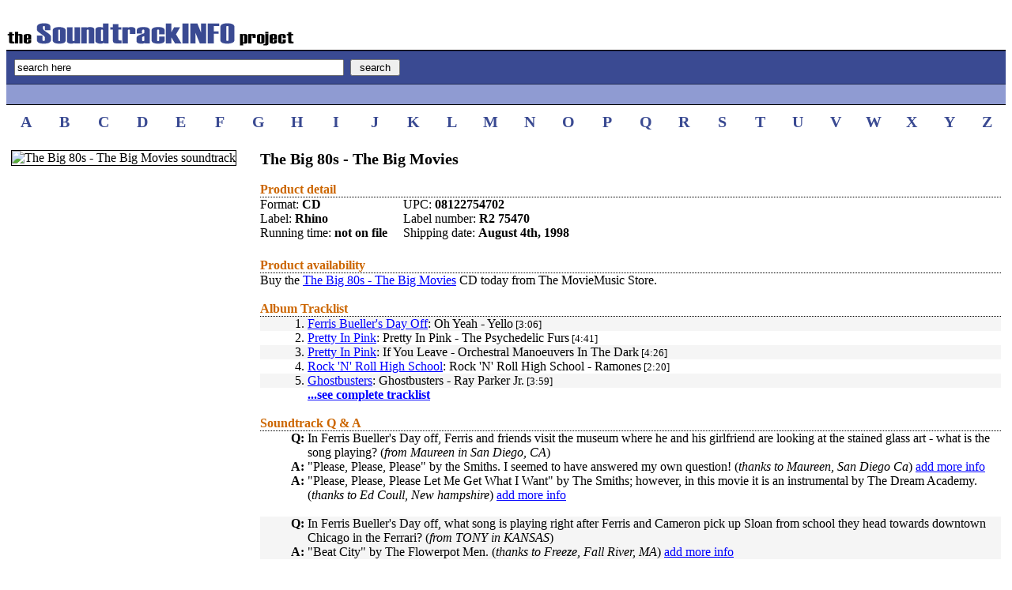

--- FILE ---
content_type: text/html; charset=UTF-8
request_url: https://www.soundtrackinfo.com/OST/big80s/
body_size: 2392
content:
<!DOCTYPE HTML PUBLIC "-//W3C//DTD HTML 4.01//EN" "http://www.w3.org/TR/html4/strict.dtd">

 

<HTML>
<HEAD>
<title>SoundtrackINFO: The Big 80s - The Big Movies Soundtrack Compilation</title>
<meta name=description content="The Big 80s - The Big Movies soundtrack, music by various artists" /> 
<meta name=keywords content="The Big 80s - The Big Movies soundtrack, various artists, ost, tracklist, cd, information, songs, music, score, movie, film" />
<link rel="stylesheet" type="text/css" href="/inc/style.css" >
</HEAD>
<BODY bgcolor="ffffff" link="blue" vlink="blue" alink="darkblue">
<script language=javascript>
function clearDefault(input) {
	if (input.defaultValue==input.value) input.value = ''
}
function restoreDefault(input) {
	if (input.value== '' ) input.value = input.defaultValue
}
</script>
<table width="100%" cellpadding="0" cellspacing="0" border="0">
<tr><td nowrap class="header"><a href="/"><img width="365" height="31" border="0" src="/ost1.gif" alt="The SoundtrackINFO Project"></a><br></td></tr>
<tr><FORM METHOD="POST" ACTION="/querysearch/"><td class="topsearch1"><INPUT TYPE="text" NAME="q" SIZE="50" MAXLENGTH="50" VALUE="search here" onFocus="clearDefault(this)" onBlur="restoreDefault(this)">&nbsp;&nbsp;<INPUT TYPE="SUBMIT" VALUE=" search "></td></FORM></tr>
<tr><td class="topsearch2">
<br>
</td></tr>
<tr><td height="10"></td></tr>
</table>

<table width="100%" border="0" cellpadding="0" cellspacing="0">
<tr>
<td class="alphanumz" width="3.85%" align="center"><a class="two" href="/lettersearch/A/">A</a></td>
<td class="alphanumz" width="3.85%" align="center"><a class="two" href="/lettersearch/B/">B</a></td>
<td class="alphanumz" width="3.85%" align="center"><a class="two" href="/lettersearch/C/">C</a></td>
<td class="alphanumz" width="3.85%" align="center"><a class="two" href="/lettersearch/D/">D</a></td>
<td class="alphanumz" width="3.85%" align="center"><a class="two" href="/lettersearch/E/">E</a></td>
<td class="alphanumz" width="3.85%" align="center"><a class="two" href="/lettersearch/F/">F</a></td>
<td class="alphanumz" width="3.85%" align="center"><a class="two" href="/lettersearch/G/">G</a></td>
<td class="alphanumz" width="3.85%" align="center"><a class="two" href="/lettersearch/H/">H</a></td>
<td class="alphanumz" width="3.85%" align="center"><a class="two" href="/lettersearch/I/">I</a></td>
<td class="alphanumz" width="3.85%" align="center"><a class="two" href="/lettersearch/J/">J</a></td>
<td class="alphanumz" width="3.85%" align="center"><a class="two" href="/lettersearch/K/">K</a></td>
<td class="alphanumz" width="3.85%" align="center"><a class="two" href="/lettersearch/L/">L</a></td>
<td class="alphanumz" width="3.85%" align="center"><a class="two" href="/lettersearch/M/">M</a></td>
<td class="alphanumz" width="3.85%" align="center"><a class="two" href="/lettersearch/N/">N</a></td>
<td class="alphanumz" width="3.85%" align="center"><a class="two" href="/lettersearch/O/">O</a></td>
<td class="alphanumz" width="3.85%" align="center"><a class="two" href="/lettersearch/P/">P</a></td>
<td class="alphanumz" width="3.85%" align="center"><a class="two" href="/lettersearch/Q/">Q</a></td>
<td class="alphanumz" width="3.85%" align="center"><a class="two" href="/lettersearch/R/">R</a></td>
<td class="alphanumz" width="3.85%" align="center"><a class="two" href="/lettersearch/S/">S</a></td>
<td class="alphanumz" width="3.85%" align="center"><a class="two" href="/lettersearch/T/">T</a></td>
<td class="alphanumz" width="3.85%" align="center"><a class="two" href="/lettersearch/U/">U</a></td>
<td class="alphanumz" width="3.85%" align="center"><a class="two" href="/lettersearch/V/">V</a></td>
<td class="alphanumz" width="3.85%" align="center"><a class="two" href="/lettersearch/W/">W</a></td>
<td class="alphanumz" width="3.85%" align="center"><a class="two" href="/lettersearch/X/">X</a></td>
<td class="alphanumz" width="3.85%" align="center"><a class="two" href="/lettersearch/Y/">Y</a></td>
<td class="alphanumz" width="3.85%" align="center"><a class="two" href="/lettersearch/Z/">Z</a></td>
</tr>
<tr><td height="3"><br></td></tr>
</table>
<table width="100%" cellpadding="6" cellspacing="0" border="0">
<tr>
<td width="290" valign="top">
<img border="1" src="/img/big80s.gif" alt="The Big 80s - The Big Movies soundtrack">
<table>
<tr><td><br></td></tr>
<tr><td>
<!---facebook and twitter stuff--->
</td></tr>
</table>
</td>
<td width="1"><br></td>
<td valign="top">
<table width="100%" cellpadding="0" cellspacing="0" border="0">
<tr><td class="bold-title"><b>The Big 80s - The Big Movies&nbsp;</b></td></tr>
<tr><td>&nbsp;<br></td></tr>
<tr><td class="lineoutheader">Product detail</td></tr>
<tr><td>
<table cellpadding="0" cellspacing="0" border="0">
<tr>
<td class="infoline">Format:&nbsp;<b>CD</b><br></td>
<td class="infoline">UPC:&nbsp;<b>08122754702  </b><br></td>
</tr>
<tr>
<td class="infoline" nowrap>Label:&nbsp;<b>Rhino</b><br></td>
<td class="infoline">Label number:&nbsp;<b>R2 75470</b><br></td>
</tr>
<tr>
<td class="infoline">Running time:&nbsp;<b>not on file</b><br></td>
<td class="infoline">Shipping date:&nbsp;<b>August 4th, 1998</b><br></td>
</tr>
</table>
</td></tr>
<tr><td class="composerline" valign="top">
</td></tr>
<tr><td>&nbsp;<br></td></tr>
<tr><td class="lineoutheader">Product availability</td></tr>
<tr><td>
Buy the <a href="https://www.moviemusic.com/soundtrack/M02209/big80s/">The Big 80s - The Big Movies</a> CD today from The MovieMusic Store.
</td></tr>
<tr><td><br></td></tr>
<tr><td class="lineoutheader">Album Tracklist</td></tr>
<tr><td><table width="100%" cellpadding="0" cellspacing="0" border="0">
<tr><td width="60"></td><td></td></tr>
<tr bgcolor="f5f5f5"><td align="right" valign="top">1.&nbsp;</td><td align="left" valign="top">
<a href="/search/Ferris+Bueller%27s+Day+Off/">Ferris Bueller's Day Off</a>: Oh Yeah - Yello<font size="-1">&nbsp;[3:06]</font></td></tr>
<tr><td align="right" valign="top">2.&nbsp;</td><td align="left" valign="top">
<a href="/search/Pretty+In+Pink/">Pretty In Pink</a>: Pretty In Pink - The Psychedelic Furs<font size="-1">&nbsp;[4:41]</font></td></tr>
<tr bgcolor="f5f5f5"><td align="right" valign="top">3.&nbsp;</td><td align="left" valign="top">
<a href="/search/Pretty+In+Pink/">Pretty In Pink</a>: If You Leave - Orchestral Manoeuvers In The Dark<font size="-1">&nbsp;[4:26]</font></td></tr>
<tr><td align="right" valign="top">4.&nbsp;</td><td align="left" valign="top">
<a href="/search/Rock+%27N%27+Roll+High+School/">Rock 'N' Roll High School</a>: Rock 'N' Roll High School - Ramones<font size="-1">&nbsp;[2:20]</font></td></tr>
<tr bgcolor="f5f5f5"><td align="right" valign="top">5.&nbsp;</td><td align="left" valign="top">
<a href="/search/Ghostbusters/">Ghostbusters</a>: Ghostbusters - Ray Parker Jr.<font size="-1">&nbsp;[3:59]</font></td></tr>
<tr><td></td><td><a href="/tracks/big80s/"><b>...see complete tracklist</b></a></td></tr>
<tr><td colspan="2"><br></td></tr>
<tr><td colspan="2" class="lineoutheader">Soundtrack Q & A</td></tr>
<tr ><td valign="top" align="right"><b>Q:&nbsp;</b></td><td align="left">In Ferris Bueller's Day off, Ferris and friends visit the museum where he and his girlfriend are looking at the stained glass art - what is the song playing?&nbsp;(<i>from Maureen&nbsp;in San Diego, CA</i>)</td></tr>
<tr ><td valign="top" align="right"><b>A:&nbsp;</b></td><td>"Please, Please, Please" by the Smiths. I seemed to have answered my own question! (<i>thanks to Maureen,&nbsp;San Diego Ca</i>)&nbsp;<a href="/feedback/02209/answ-q11167/">add more info</a></td></tr>
<tr ><td valign="top" align="right"><b>A:&nbsp;</b></td><td>"Please, Please, Please Let Me Get What I Want" by The Smiths; however, in this movie it is an instrumental by The Dream Academy. (<i>thanks to Ed Coull,&nbsp;New hampshire</i>)&nbsp;<a href="/feedback/02209/answ-q11167/">add more info</a></td></tr>
<tr><td colspan="2"><br></td></tr>
<tr  bgcolor=f5f5f5><td valign="top" align="right"><b>Q:&nbsp;</b></td><td align="left">In Ferris Bueller's Day off, what song is playing right after Ferris and Cameron pick up Sloan from school they head towards downtown Chicago in the Ferrari?&nbsp;(<i>from TONY&nbsp;in KANSAS</i>)</td></tr>
<tr  bgcolor=f5f5f5><td valign="top" align="right"><b>A:&nbsp;</b></td><td>"Beat City" by The Flowerpot Men. (<i>thanks to Freeze,&nbsp;Fall River, MA</i>)&nbsp;<a href="/feedback/02209/answ-q20830/">add more info</a></td></tr>
<tr><td colspan="2"><br></td></tr>
<tr><td><br></td></tr>
<tr><td colspan="2" class="lineoutheader">Feedback</td></tr>
<tr><td valign="top" align="right">&#149;&nbsp;</td><td><a href="/feedback/02209/mail/">Email this page</a> to anyone.</td></tr>
<tr><td valign="top" align="right">&#149;&nbsp;</td><td><a href="/feedback/02209/askq/">Ask a question</a> about the music on this compilation.</td></tr>
<tr><td valign="top" align="right">&#149;&nbsp;</td><td><a href="/feedback/02209/addo/">Add other info</a> not listed above (trivial anecdotes, press quotes, recording anomalies, etc).</td></tr>
<tr><td valign="top" align="right">&#149;&nbsp;</td><td><a href="/feedback/02209/corr/">Correct errors</a> listed above (incorrect tracklistings, product codes, typos, etc).</td></tr>
</table>
</td></tr></table>
</BODY></HTML>